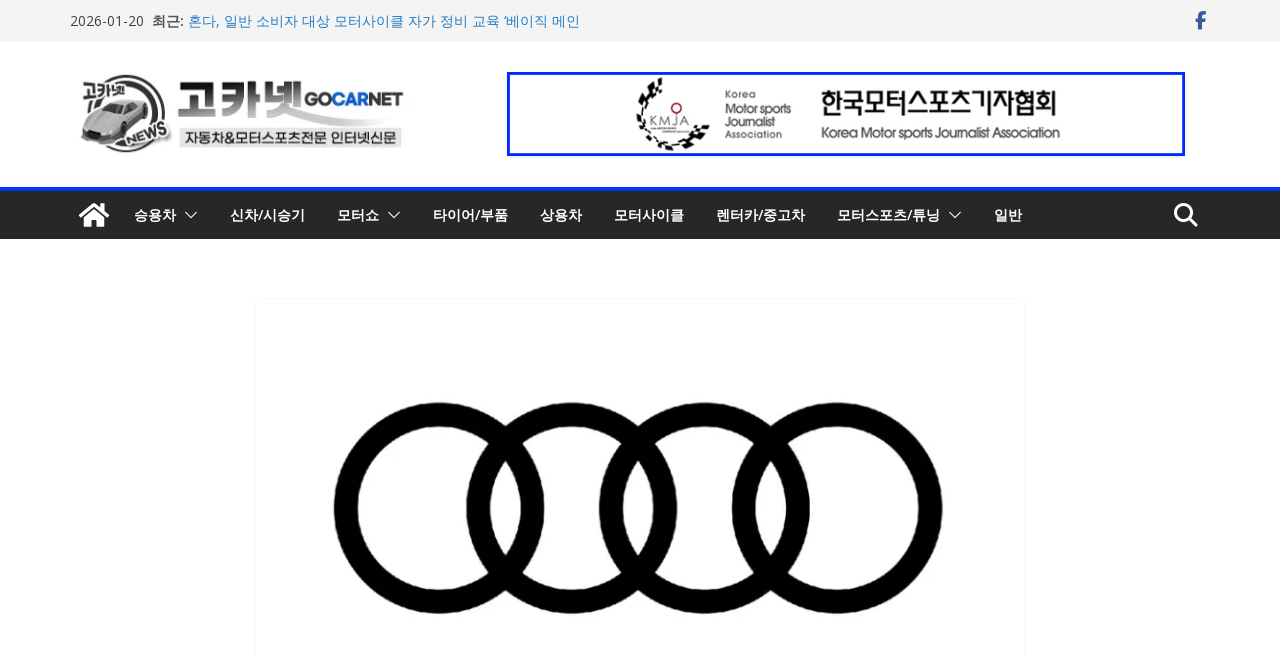

--- FILE ---
content_type: text/html; charset=utf-8
request_url: https://www.google.com/recaptcha/api2/aframe
body_size: 264
content:
<!DOCTYPE HTML><html><head><meta http-equiv="content-type" content="text/html; charset=UTF-8"></head><body><script nonce="sk2S0FLUyKaeola_jBacVQ">/** Anti-fraud and anti-abuse applications only. See google.com/recaptcha */ try{var clients={'sodar':'https://pagead2.googlesyndication.com/pagead/sodar?'};window.addEventListener("message",function(a){try{if(a.source===window.parent){var b=JSON.parse(a.data);var c=clients[b['id']];if(c){var d=document.createElement('img');d.src=c+b['params']+'&rc='+(localStorage.getItem("rc::a")?sessionStorage.getItem("rc::b"):"");window.document.body.appendChild(d);sessionStorage.setItem("rc::e",parseInt(sessionStorage.getItem("rc::e")||0)+1);localStorage.setItem("rc::h",'1768846888523');}}}catch(b){}});window.parent.postMessage("_grecaptcha_ready", "*");}catch(b){}</script></body></html>